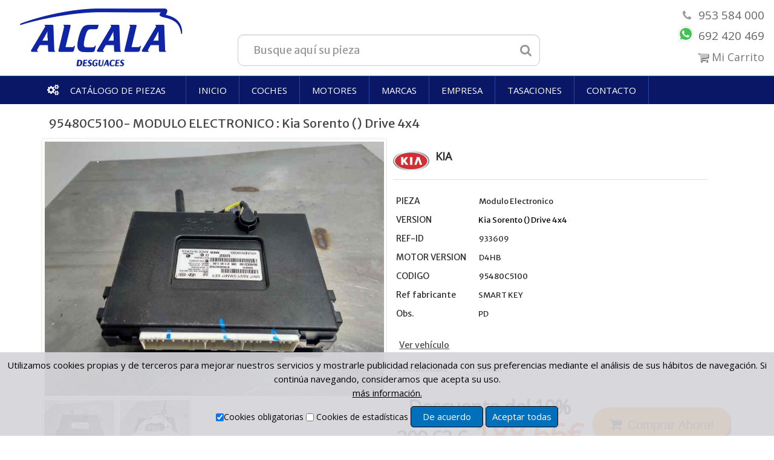

--- FILE ---
content_type: text/html; charset=UTF-8
request_url: https://www.desguacesalcala.com/modulo-electronico/drive-4x4/933609/
body_size: 19111
content:
<!DOCTYPE html>
<html xml:lang="es" lang="es">
<head>
<meta http-equiv="Content-Type" content="text/html; charset=utf-8">
<title>Modulo Electronico Kia Sorento () Drive 4x4 D4hb Cdheh4 2014 0050kgz</title>
<base href="https://www.desguacesalcala.com" >
<meta name="description" 		content="95480C5100 MODULO ELECTRONICO de Drive 4x4 ref:933609 ✓ Revisada Desguaces Online ✓ Compra Online ✓ Envío Urgente. ¡Compra Ahora! solo 209.63€">
<meta name="keywords" 			content="Desguace Online,desguace,  piezas de recambios, repuestos usados,">
<meta name="robots" 			content="INDEX,FOLLOW">
<meta name="DC.Title" 			content="Modulo Electronico Kia Sorento () Drive 4x4 D4hb Cdheh4 2014 0050kgz">
<meta name="geo.region" 		content="ES">
<meta name="language" 			content="es">
<meta name="DC.Language" 		content="es">
<meta name="viewport" 			content="width=device-width, minimum-scale=1, maximum-scale=5">
<link rel="dns-prefetch" href="https://fonts.googleapis.com">
<link rel="shortcut icon" 		href="/favicon.ico" 	 type="image/x-icon">
<link rel="icon"			href="/favicon.ico"		 type="image/x-icon">
<link href='https://fonts.googleapis.com/css?family=Merriweather+Sans' rel='stylesheet' type='text/css'>
<link href='https://fonts.googleapis.com/css?family=Open+Sans' rel='stylesheet' type='text/css'>
<link href="css/estilosMenu.css?3" rel="stylesheet" type="text/css"/>
<link rel="stylesheet" href="https://use.fontawesome.com/releases/v5.5.0/css/all.css" integrity="sha384-B4dIYHKNBt8Bc12p+WXckhzcICo0wtJAoU8YZTY5qE0Id1GSseTk6S+L3BlXeVIU" crossorigin="anonymous">
<!-- <link media="all" href="css/styles.css3.php?url=/" type="text/css" rel="stylesheet"/> -->

<!--[if lt IE 7]>
<script type="text/javascript">
//<![CDATA[
    var BLANK_URL = 'http://www.desguacesalcala.com/js/blank.html';
    var BLANK_IMG = 'http://www.desguacesalcala.com/js/spacer.gif';
//]]>
</script>
<![endif]-->

<link rel="stylesheet" type="text/css" href="css/estilos.min.css?2"  data-inforaISPGest="/var/www/vhosts/desguacesalcala.com/httpdocs/frames/head.php" media="all" >

<style>
.df-fullscreen { margin: 100px 100px 0 !important; }
ul.listacate li ul {   display: none;}
body { font-family: 'Open Sans', sans-serif;}
h1, h2, h3, h4, h5, h6,#nav span {font-family: 'Merriweather Sans', sans-serif;}
.listacate a { line-height: 23px; font-size:16px;}
.menuh {    border-top: 1px solid #1b6ba1;}	
#nav a {   color: #242424;    float: left;    padding: 13px 20px;    text-transform: uppercase;    border-right: 1px solid #2388cd;}
#nav a:hover {background-color:#1aa2ff}
.carrito:before {   color: #1a6ba3; content: "\f07a"; font-size: 17px;}
.color_verde > span {    color: #d3d5d6;    font-size: 30px;    font-weight: bold;}
.cls1, .cls2 {    margin-left: 31px;    padding-left: 40px;    line-height: 20px !important;    float: left;   color: #e2e2e2;   font-weight: normal;  text-align: left;   font-size: 16px;}
.nivoSlider frames{ position: absolute;   top: 0;    left: 0; max-width: none;}
.nivo-directionNav a.nivo-prevNav { display: none;}
.nivo-directionNav a.nivo-nextNav { display: none;}
.nivo-controlNav{position:relative;}
.nivo-controlNav { text-align: center;  margin-top: -40px;}
.category-products{border:none;}
.leyenda_index {background: none;    box-shadow: none;     overflow:none;     padding-left: 24px;    padding-right: 10px;}
.img_des{ width: 558px; height: auto; float: left; padding: 5px 25px 5px 5px ;}

.shopping_cart{display:none;}
 
@media (min-width: 1199px){  #layer_cart { left: 50%;  margin-left: -475px !important; } }
.button.button-medium span { display: block;    padding: 10px 10px 10px 14px; border: 1px solid;    border-color: #74d578; }
 


.parpadea {
  
  animation-name: parpadeo;
  animation-duration: 4s;
  animation-timing-function: linear;
  animation-iteration-count: infinite;

  -webkit-animation-name:parpadeo;
  -webkit-animation-duration:  4s;
  -webkit-animation-timing-function: linear;
  -webkit-animation-iteration-count: infinite;
}

@-moz-keyframes parpadeo{  
  0% { opacity: 1.0; }
  50% { opacity: 0; }
  100% { opacity: 1.0; }
}

@-webkit-keyframes parpadeo {  
  0% { opacity: 1.0; }
  50% { opacity: 0; }
   100% { opacity: 1.0; }
}

@keyframes parpadeo {  
  0% { opacity: 1.0; }
   50% { opacity: 0; }
  100% { opacity: 1.0; }
}

#leyenda {
    font-size: 18px;
    line-height: 22px;
    margin: 0px 0px  0px 0px;
    padding: 10px 10px 10px 10px;
    background:#1aa2ff; 
    color: #eee;
    border:1px solid #000;
}

</style>

<link rel='canonical'  href='https://www.desguacesalcala.com/modulo-electronico/drive-4x4/933609/'><div id="fb-root"></div>
<script>(function(d, s, id) {
  var js, fjs = d.getElementsByTagName(s)[0];
  if (d.getElementById(id)) return;
  js = d.createElement(s); js.id = id;
  js.src = "//connect.facebook.net/es_LA/sdk.js#xfbml=1&version=v2.7";
  fjs.parentNode.insertBefore(js, fjs);
}(document, 'script', 'facebook-jssdk'));</script>

<link rel="stylesheet" href="/pedidos/themes/default-bootstrap/css/modules/blockcart/blockcart.css" type="text/css" media="all" />
<script type="text/javascript">
var baseUri = 'https://www.desguacesalcala.com/pedidos/';
var contentOnly = false;
var static_token = '';
</script>

<script type="text/javascript" src="/pedidos/js/jquery/jquery-1.11.0.min.js"></script>
<script type="text/javascript" src="/pedidos/js/jquery/jquery-migrate-1.2.1.min.js"></script>
<script type="text/javascript" src="/pedidos/js/tools.js"></script>
<script type="text/javascript" src="/pedidos/themes/default-bootstrap/js/modules/blockcart/ajax-cart.js"></script>
<style>
input.button_mini, input.button_small, input.button, input.button_large, input.button_mini_disabled, input.button_small_disabled, input.button_disabled, input.button_large_disabled, input.exclusive_mini, input.exclusive_small, input.exclusive, input.exclusive_large, input.exclusive_mini_disabled, input.exclusive_small_disabled, input.exclusive_disabled, input.exclusive_large_disabled, a.button_mini, a.button_small, a.button, a.button_large, a.exclusive_mini, a.exclusive_small, a.exclusive, a.exclusive_large, span.button_mini, span.button_small, span.button, span.button_large, span.exclusive_mini, span.exclusive_small, span.exclusive, span.exclusive_large, span.exclusive_large_disabled {
    position: relative;
    display: inline-block;
    padding: 5px 7px;
    border: 1px solid #cc9900;
    font-weight: bold;
    color: black;
    background: url(../img/bg_bt.gif) repeat-x 0 0 #f4b61b;
    cursor: pointer;
    white-space: normal;
    text-align: left;
}
.btn-default {
    color: #333;
    background-color: #fff;
    border-color: #ccc;
}
.button.exclusive-medium {
    font-size: 17px;
    padding: 0;
    line-height: 21px;
    color: #333;
    font-weight: bold;
    border: 1px solid;
    border-color: #cacaca #b7b7b7 #9a9a9a #b7b7b7;
    text-shadow: 1px 1px white;
}
.button.exclusive-medium span {
    border: 1px solid;
    border-color: #fff;
    display: block;
    padding: 9px 10px 11px 10px;
    background: #f7f7f7;
    background-image: -webkit-gradient(linear, left 0%, left 100%, from(#f7f7f7), to(#ededed));
    background-image: -webkit-linear-gradient(top, #f7f7f7, 0%, #ededed, 100%);
    background-image: -moz-linear-gradient(top, #f7f7f7 0%, #ededed 100%);
    background-image: linear-gradient(to bottom, #f7f7f7 0%, #ededed 100%);
    background-repeat: repeat-x;
    filter: progid:DXImageTransform.Microsoft.gradient(startColorstr='#FFF7F7F7', endColorstr='#FFEDEDED', GradientType=0);
}
.button.button-medium {
    font-size: 17px;
    line-height: 21px;
    color: #fff;
    padding: 0;
    font-weight: bold;
    background: #43b754;
    background-image: -webkit-gradient(linear, left 0%, left 100%, from(#43b754), to(#42ac52));
    background-image: -webkit-linear-gradient(top, #43b754, 0%, #42ac52, 100%);
    background-image: -moz-linear-gradient(top, #43b754 0%, #42ac52 100%);
    background-image: linear-gradient(to bottom, #43b754 0%, #42ac52 100%);
    background-repeat: repeat-x;
    filter: progid:DXImageTransform.Microsoft.gradient(startColorstr='#FF43B754', endColorstr='#FF42AC52', GradientType=0);
    border: 1px solid;
    border-color: #399a49 #247f32 #1a6d27 #399a49;
    -moz-border-radius: 0;
    -webkit-border-radius: 0;
    border-radius: 0;
}
#add_to_cart button {
    background: #FF7E00;
    border-radius: 5px;
    box-shadow: 2px 2px 4px;
    height: 55px;
    float: none;
    margin: 3px auto 15px auto;
    padding: 0px;
    width: 228px;
    color: #000;
    font-size: 20px;
    border-radius: 30px;
}

#add_to_cart .button.btn-cart:before { 
    font-size: 22px;
    color: #000;
    margin-right: 4px    
}

#add_to_cart button:hover {
    background: #ed7804;
}

@media (min-width: 992px){
.col-md-1, .col-md-2, .col-md-3, .col-md-4, .col-md-5, .col-md-6, .col-md-7, .col-md-8, .col-md-9, .col-md-10, .col-md-11 {
    float: left;
}
}
.col-xs-12 {
    width: 100%;
}

@media (min-width: 992px){
.col-md-6 {
    width: 50%;
}
}
/*.icon, [class^="icon-"] {
    display: inline-block;
    font: normal normal normal 14px/1 FontAwesome;
    font-size: inherit;
    text-rendering: auto;
    -webkit-font-smoothing: antialiased;
    -moz-osx-font-smoothing: grayscale;
    transform: translate(0, 0);
}*/
[class^="icon-"], [class*=" icon-"] {
    display: inline-block;
    width: 14px;
    height: 14px;
    margin-top: 1px;
    margin-right: .3em;
    line-height: 14px;
    vertical-align: text-top;
    background-position: 14px 14px;
    background-repeat: no-repeat;
}
*, *:before, *:after {
    -webkit-box-sizing: border-box;
    -moz-box-sizing: border-box;
    box-sizing: border-box;
}
.icon-check:before {
    content: "";
}
.img-responsive {
    display: block;
    max-width: 100%;
    height: auto;
}
.product-name {
    font-size: 17px;
    line-height: 23px;
    color: #3a3939;
    margin-bottom: 0;
}
.dark {
    color: #333;
}
.button.button-medium {
    font-size: 17px;
    line-height: 21px;
    color: #fff;
    padding: 0;
    font-weight: bold;
    background: #43b754;
    background-image: -webkit-gradient(linear, left 0%, left 100%, from(#43b754), to(#42ac52));
    background-image: -webkit-linear-gradient(top, #43b754, 0%, #42ac52, 100%);
    background-image: -moz-linear-gradient(top, #43b754 0%, #42ac52 100%);
    background-image: linear-gradient(to bottom, #43b754 0%, #42ac52 100%);
    background-repeat: repeat-x;
    filter: progid:DXImageTransform.Microsoft.gradient(startColorstr='#FF43B754', endColorstr='#FF42AC52', GradientType=0);
    border: 1px solid;
    border-color: #399a49 #247f32 #1a6d27 #399a49;
    -moz-border-radius: 0;
    -webkit-border-radius: 0;
    border-radius: 0;
}
.button.exclusive-medium {
    font-size: 17px;
    padding: 0;
    line-height: 21px;
    color: #333;
    font-weight: bold;
    border: 1px solid;
    border-color: #cacaca #b7b7b7 #9a9a9a #b7b7b7;
    text-shadow: 1px 1px white;
}
.btn:first-child {
    margin-left: 0;
}
#layer_cart {
    top: 111px;
    display: block;
    max-width: 930px;
}
.layer_cart_cart {

font-size:14px;
}
#add_to_cart button{display:block;}
@media (max-width: 480px){
i.fa.carrito {
    width: auto !important;
    background: #1aa2ff;
    height: auto !important;
    font-size: 15px;
}

}
@media (max-width: 500px){
input#ref_pieza {
    height: 38px;
}
}
#div_bvv input{min-height:30px;}
#eslogan_h1{min-height:79px;}
</style>	
</head>
 
<body class=" cms-index-index cms-home" data-info="fichapiezas_final">
    <link href="css/css2020.css?3"     rel="stylesheet" type="text/css"/>
    <link href="css/estilosMenu.css?3" rel="stylesheet" type="text/css"/>
    <style>
        .ui-accordion .ui-accordion-content {
            display: none;
        }
        .fich_coche_7, .fich_coche_6{
            display:block;
            float:left;
            width: 100%;
            font-size: 11px;
        }
        .fich_coche_7 {
            background: #f1f1f1;
            font-size: 14px;
        }
        .fich_coche_6 strong, .fich_coche_7 strong {
            padding-left: 14px;
            font-size: 12px;
            font-weight:600;
            text-transform: uppercase;
        }
        .fich_coche_6 img, .fich_coche_7 img {
            margin-right: 8px;
            float: left;
            margin-left: 15px;
            width:32px
        }
        
        
        .datosco h3 a {
            color: #4c4a49;
            text-decoration: underline;
            font-weight: 500;
            font-size: 14px;
        }

        .spa_fich7 {
            padding-top: 10px;
            width: 135px;
            display: inline-block;
            text-align: left;
            padding-left: 15px;
            font-size: 14px;
        }
       
        .garantia {
            width: 48%;
            float: left;
            margin-bottom: 10px;
            padding-left: 18px;
            padding-top: 6px;
        }
        .marca_logo {
            float: left;
            display: block;
            text-align: left;
            width: 45%;
            height: 50px;
            margin-left: 10px;
            font-size: 18px;
            margin-bottom: 15px;
            line-height: 45px;
            padding-top: 6px;
        }
        .imgmarcalogo{
            max-height: 60px;
            width: 60px;
            margin-right: 10px;
        }
        .marca_logo.cien {
            width: 92%;
            text-align: center;
        }
        .width45 {
            width:45% !important;
            margin-left:3%;
        }
        .blanco {
            background: #fff;
            border-right: 1px solid #fefefe;
            border-left: 1px solid #e5e5e5;
            width: calc(50% - 2px);
            margin-bottom: 20px;
        }
        .fich_img2 img.otras {
            max-height: 110px;
            width: auto;
        }
        .version {
            color: #030303;
            font-size: 1.05em !important;
            text-transform: capitalize !important;
        }
        .fich_coche_8  strong {
            padding-left: 0px !important;
            text-transform: lowercase;
        }
        .fich_coche_8  strong::first-letter {
            text-transform: capitalize !important;
        }
        .fich_img2 img.otras {
            max-height: 93px;
        }
        ul#myList_ficha li {
            color: #5e6061;
        }
        .prisa {
            text-align: center;
            background:#1242ee;
            padding: 8px;
            color: #fff;
        }
        .prisa span {
            color: #FFEB3B;
        }
        .bg1{
            background:#f1f1f1;
        }
        .bg2{
            background:#ffffff;
        }
        .datosco h3 {
            text-align: left;
            color: #0675c1;
            padding-left: 20px;
            font-size: 13px;
        }
        .datosco{
            margin-top: 32px;
            overflow:hidden;
            float:left;
            line-height: 28px;
        }
        .cco{
            float:left;
            width:50%;
        }
        .cco1{
            padding-left: 20px;
            float:left;
            width:30%;
            padding-top: 1px;
            display: inline-block;
            text-align: left;          
        }
        .cco2{
            float:left;
            width:70%;
            padding-left: 14px;
            font-size: 12px;
            font-weight: 600;
            text-transform: uppercase;
        }
        #add_to_cart button{
            display:block;
        }
        #div_bvv input{
            min-height:30px;
        }
        #eslogan_h1{
            min-height:79px;
        }
        .bloque_mas_buscados{
            background: #f9f9f9;
            margin-bottom: 40px;
        }
       
        .bloque_mas_buscados h5 {
            color: #000000;
            display: block;
            margin: 0 0 17px;
            padding: 10px;
            background: #f9f9f9;
        }
        
        
        ul.listado_pieznuevo {
            background: #fff;
        }
        
        
        
        @media (max-width: 480px){
            
            .page-title h1, .page-title h2 {
                font-size: 16px !important;
            }
            
            
            ul.listado_pieznuevo {                 
                display: flex !important
                flex-direction: row !important;
                flex-wrap: wrap !important;
                justify-content: flex-start;
            }
            
            i.fa.carrito {
                width: auto !important;
                background: #1aa2ff;
                height: auto !important;
                font-size: 15px;
            }
        }
        @media (max-width: 500px){
            input#ref_pieza {
                height: 38px;
            }
        }
        @media (min-width:1024px){
            .marca_logo.cien {
                width: 92%;
                text-align: left;
                height: auto;
                border-bottom: 1px solid #d8deff;
            }
            .prisa {
                display: inline-block;
                margin-bottom: 32px;
            }
        }
        @media (min-width:1300px){
            .fich_img2 .fijo {
                height: 400px;
            }
        }
        @media (min-width:1400px){
            .fich_img2 .fijo {
                height: 500px;
            }
        }
        #layer_cart {
            display:none;
        }
        .fich_img2 .fijo a img {
            max-height:500px !important;
        }
        .otras_piezas {
            background: #ffffff;            
        }
        .fich_img2 h5 {
            display: inline-block;
            width: 100%;
        }
        
        
        
        .consultar {
            width: 100%;
            text-align: center !important;
            color: #fdfdfd !important;
            background: #5f5d5b !important;
            font-size: 23px;
            margin: 20px;
        }
        
        .otro span.descuentos, .otro span.tachado { 
                color: #474846;
                font-size: 32px;
            }
        
        
    </style>
    <script src="/js/lightbox/js/lightbox-plus-jquery.min.js"></script>
    <link   rel="stylesheet" href="/js/lightbox/css/lightbox.min.css">

    <div class="shopping_cart">
        <div class="cart_block block exclusive"></div>
    </div>
    <div id="layer_cart">
        <div class="layer_cart_product col-xs-12 col-md-6">
            <span class="cross" title="Cerrar Ventana"></span>
            <span class="title"><i class="icon-check"></i>Producto añadido correctamente a su carrito de compra</span>
            <div class="layer_cart_product_info">
                <span id="layer_cart_product_title" class="product-name"></span>
                <span id="layer_cart_product_attributes"></span>
                <div>
                    <strong class="dark">Cantidad</strong>
                    <span id="layer_cart_product_quantity"></span>
                </div>
                <div>
                    <strong class="dark">Total</strong>
                    <span id="layer_cart_product_price"></span>
                </div>
            </div>
        </div>
        <div class="layer_cart_cart col-xs-12 col-md-6">
            <span class="title">					
                <span class="ajax_cart_product_txt_s ">	Hay <span class="ajax_cart_quantity">1</span> artículos en su carrito.</span>
                <span class="ajax_cart_product_txt  unvisible">	Hay 1 artículo en su carrito.</span>
            </span>
            <div class="layer_cart_row">
                <strong class="dark">Total productos</strong>
                <span class="ajax_block_products_total">0,00 €</span>
            </div>
            <div class="layer_cart_row">
                <strong class="dark">Total envío&nbsp;</strong>
                <span class="ajax_cart_shipping_cost">7€</span>
            </div>
            <div class="layer_cart_row">
                <strong class="dark">Total</strong>
                <span class="ajax_block_cart_total">0 €</span>
            </div>
            <div class="button-container">
                <span class="continue btn btn-default button exclusive-medium" title="Continuar comprando">
                    <span><i class="icon-chevron-left left"></i>Continuar comprando</span>
                </span>
                <a class="btn btn-default button button-medium"	href="https://www.desguacesalcala.com/pedidos/pedido-rapido" title="Pasar por caja" rel="nofollow">
                    <span>Pasar por caja<i class="icon-chevron-right right"></i></span>
                </a>
            </div>
        </div>
        <div class="crossseling"></div>
    </div>
    <div class="layer_cart_overlay" style="width: 100%; height: 100%; display: none;"></div>
    
    <!-- metido carrito-->
    <div class="ma-wrapper">
        <noscript>
        <div class="global-site-notice noscript">
            <div class="notice-inner">
                <p> <strong>JavaScript seems to be disabled in your browser.</strong><br />You must have JavaScript enabled in your browser to utilize the functionality of this website. </p>
            </div>
        </div>
        </noscript>
        <div class="ma-page">

            <div class="ma-header-container" date-info="01/18/2026" style="height:125px;" >
<div class="header">	
	
  <div class="row-fluid" id="headerrowfluid">
      <div id="logo" style="margin-top: 5px;">
        <a href="/" title="Modulo Electronico Kia Sorento () Drive 4x4 D4hb Cdheh4 2014 0050kgz" class="logo" style="margin-top: 0px;">
            <img width="300px"   src="/n_img/logov1_azul.png?v1" alt="Logo de DesguacesAlcala"  title="Desguaces Alcala">
        </a> 
    </div>
      
    <div class="header_bottom" style="float: left; margin: 50px 0px 0px 50px;">	
       <div id="contenedor_buscador_avandado">
          <div id="buscador_avandado" class="buscador" style="width: 100%;">
            <form action="busqueda_avanzada2.php" method="get" id="formbusqueda">
               <input type="hidden" value="buscar" id="accion" name="accion"> 
               <div id="div_bvv">										  
                   <input placeholder="Busque aquí su pieza" type="text"
                          value=""
                          id="articulo_pieza" name="articulo_pieza"
                          class="ref_pieza"
                          style="width:100%;padding: 25px;font-size: 18px;border-radius: 10px;">
                   
               </div>
               <label for="campo_busqueda" style="display: none;">Buscar</label>
               <i class="fa fa-search" style="padding: 10px; line-height: 10px;     color: #999;  font-size: 21px;   margin-top: 15px;   transform: translateX(-43px);"></i>
                <input class="botombuscar"  name="campo_busqueda" aria-label=="buscar"  value="Buscar" style="display:none;border-radius: 6px;background: #0072c0;border-color: #175c95;height: 51px;">
               
           </form>             
        </div>
      </div>
    </div>
      
    <div class="header_top">    	
        <div id="">
            <div class="quick-access" style="float:left">        
              <p class="welcome-msg">		  
                         <strong class="color_verde cls2">
                         <i class="fa fa-phone" style="padding: 8px;line-height: 6px;color: #999;font-size: 18px;margin-top: 15px;"></i>
                             <span style="font-size: 23px;line-height: 13px;">953 584 000</span>
                      </strong> 
                      <strong class="color_verde cls3">
                          <a href="https://api.whatsapp.com/send?phone=34692420469" target="_blank" style="text-decoration: none;">
                              <img  id="img_whats" title="Contactar por whastsapp 692 420 469" alt="Contactar por whastsapp 692 420 469" src="/n_img/whatsapp.png" style="transform: translate(0px, 4px);width: 30px;">
                          </a>
                          <span style="font-size: 23px;" class="molWhas">692 420 469</span>
                      </strong> 
                    
                                     
                  
                      <span class="micarritonuevo" style="display:none;" >
                          <a href="https://www.desguacesalcala.com/pedidos/pedido-rapido" title="Carrito" style="font-size: 19px;color: #fff;text-shadow: 1px 1px #444;">
                            <i class="fa carrito"></i>
                           </a>
                    </span>
              </p>        
          </div>
        </div>
        <div class="miCarrito" style="float:right;">
            <a href="https://www.desguacesalcala.com/pedidos/pedido-rapido" title="Carrito" style="font-size: 19px;color: #fff;text-shadow: 1px 1px #444;">
                <i class="fa carrito"></i><span class="miCarrito_s">Mi Carrito</span>
            </a>
        </div>
    </div>
	
  </div>
</div>
</div></div>	

        </div>
        <div id="navbar"  class="container menuh">
            <div class="container-inner">
                <div class="ma-header-container">
                    <navbar class="ma-nav-mobile-container hidden-desktop">
    <div class="navbar">
        <div id="navbar-inner" class="navbar-inner navbar-inactive">
            <button class="btn btn-navbar" aria-label="Menu"> 
                <span class="icon-bar"></span> <span class="icon-bar"></span> <span class="icon-bar"></span>
            </button>
            <span class="brand">MENU</span>
            <ul id="ma-mobilemenu" class="mobilemenu nav-collapse collapse">
                <li class="level0 nav-1 level-top first "> <a href="/" class="level-top" title="Pagina de Inicio DesguacesAlcala"><span>INICIO</span></a></li>
                <li class="level0 nav-1 level-top first "> <a href="/empresa/" class="level-top" title="Pagina de La empresa DesguacesAlcala"><span>EMPRESA</span></a></li>
                <li class="level0 nav-1 level-top first "> <a href="/tasaciones/" class="level-top" title="Tasaciones de Vehiculos DesguacesAlcala"><span>TASACIONES</span></a></li>
                <li class="level0 nav-1 level-top first "> <a href="/contacto/" class="level-top" title="Contactar con DesguacesAlcala"><span>CONTACTO</span></a></li>
                <li class="level0 nav-1 level-top first "> <a href="/coches/" class="level-top" title="cOCHES"><span>COCHES</span></a></li>
                <li class="level0 nav-1 level-top first "> <a href="/marcas/" class="level-top" title="BUSCAR PIEZAS POR MARCAS"><span>BUSCAR PIEZAS POR MARCAS</span></a></li>        
            </ul>
        </div>
    </div>
</navbar>

<navbar class="ma-nav-container visible-desktop">
    <div id="buscador_sticky">
        <img id="logo_peq" width="93px" loading="lazy" height="" src="/n_img/logov1_sic.png?v2" alt="Desguaces Alcala" title="Desguaces Alcala" style="display:none;">        
    </div> 
    <ul class="exo-menu">  
        <li class="mega-drop-down" style="width: 250px;">
            <a href="#"  title="Pagina de Inicio "><i class="fa fa-cogs"></i>Catálogo de Piezas</a>
            <div class="animated fadeIn mega-menu">
                <div class="posRela">
<ul class="menuNuevoIzq" id="mnmenuNuevoIzq">
    <li class="prili"><a class="item-carroceriaF" href="/carroceria/" title="Categoría carrocería">Carrocería</a>
        <div class="capa carroceriaFrontal">
            <div class="titulo">
                <div><strong class="blanco_aspecto_blanco">Carroceria</strong></div>
                <span>X</span>
            </div>
            <div class="articulosMenu">
                <ul class="articulos articles">
                    <li><a href="/aleta-delantera-derecha/">Aleta Delantera Derecha </a></li>
                    <li><a href="/aleta-delantera-izquierda/">Aleta Delantera Izquierda </a></li>
                    <li><a href="/capot/">Capot </a></li>
                    <li><a href="/deposito-limpia/">Deposito Limpia </a></li>
                    <li><a href="/paragolpes-delantero/">Paragolpes Delantero </a></li>
                    <li><a href="/rejilla-delantera/">Rejilla Delantera </a></li>
                    <li><a href="/amortiguadores-maletero-porton/">Amortiguadores Maletero / Porton </a></li>
                    <li><a href="/cerradura-maletero-porton/">Cerradura Maletero / Porton </a></li>
                    <li><a href="/paragolpes-trasero/">Paragolpes Trasero </a></li>
                    <li><a href="/porton-trasero/">Porton Trasero </a></li>
                    <li><a href="/cerradura-puerta-delantera-derecha/">Cerradura Puerta Delantera Derecha </a></li>
                    <li><a href="/cerradura-puerta-delantera-izquierda/">Cerradura Puerta Delantera Izquierda  </a></li>
                    <li><a href="/cerradura-puerta-trasera-derecha/">Cerradura Puerta Trasera Derecha  </a></li>
                    <li><a href="/cerradura-puerta-trasera-izquierda/">Cerradura Puerta Trasera Izquierda  </a></li>
                    <li><a href="/elevalunas-delantero-derecho/">Elevalunas Delantero Derecho </a></li>
                    <li><a href="/elevalunas-delantero-izquierdo/">Elevalunas Delantero Izquierdo </a></li>
                    <li><a href="/elevalunas-trasero-derecho/">Elevalunas Trasero Derecho </a></li>
                    <li><a href="/elevalunas-trasero-izquierdo/">Elevalunas Trasero Izquierdo </a></li>
                    <li><a href="/puerta-delantera-derecha/">Puerta Delantera Derecha </a></li>
                    <li><a href="/puerta-delantera-izquierda/">Puerta Delantera Izquierda </a></li>
                    <li><a href="/puerta-trasera-derecha/">Puerta Trasera Derecha </a></li>
                    <li><a href="/puerta-trasera-izquierda/">Puerta Trasera Izquierda </a></li>
                    <li><a href="/retrovisor-derecho/">Retrovisor Derecho </a></li>
                    <li><a href="/retrovisor-izquierdo/">Retrovisor Izquierdo </a></li>
                </ul>

            </div>
        </div>
    </li>	
    <li class="prili"><a class="item-motor" href="/motor-adminsion-escape/" title="Categorías Motor/Admisión/Escape">Motor/Admisión/Escape</a>
        <div class="capa motor">        
            <div class="titulo">
                <div><strong class="blanco_aspecto_blanco">Motor/Admisión/Escape</strong></div>
                <span>X</span>
            </div>
            <div class="articulosMenu">
                <ul class=" articles">
                    <li><a href="/aforador/">Aforador </a></li>
                    <li><a href="/bomba-inyeccion/">Bomba Inyeccion </a></li>
                    <li><a href="bomba-combustible">Bomba Combustible</a></li>
                    <li><a href="/carter/">Carter </a></li>
                    <li><a href="/caudalimetro/">Caudalimetro </a></li>
                    <li><a href="/culata/">Culata </a></li>
                    <li><a href="/deposito-expansion/">Deposito Expansion </a></li>
                    <li><a href="/inyector/">Inyector </a></li>
                    <li><a href="/motor-completo/">Motor Completo </a></li>
                    <li><a href="/polea-cigueal/">Polea Cigueñal </a></li>
                    <li><a href="/radiador-agua/">Radiador Agua </a></li>
                    <li><a href="/soporte-filtro-gasoil/">Soporte Filtro Gasoil </a></li>
                    <li><a href="/turbocompresor/">Turbocompresor </a></li>
                    <li><a href="/valvula-vacio-turbo/">Valvula Vacio Turbo </a></li>
                </ul>
            </div>
        </div>
    </li>
    <li class="prili"><a class="item-direccion be" href="/direccion-transmision/" title="Categoría Dirección y transmisión">Dirección/transmisión</a>
        <div class="capa direccion">
            <div class="titulo">
                <div><strong class="blanco_aspecto_blanco">Dirección/Transmision</strong></div>
                <span>X</span>
            </div>
            <div class="articulosMenu">
                <ul class=" articles">
                    <li><a href="/barra-direccion/">Barra Direccion </a></li>
                    <li><a href="/bomba-direccion/">Bomba Direccion </a></li>
                    <li><a href="/caja-direccion/">Caja Direccion </a></li>
                    <li><a href="/columna-direccion/">Columna Direccion </a></li>
                    <li><a href="/cremallera-direccion/">Cremallera Direccion </a></li>
                    <li><a href="/mangueta-delantera-derecha/">Mangueta Delantera Derecha </a></li>
                    <li><a href="/mangueta-delantera-izquierda/">Mangueta Delantera Izquierda </a></li>
                    <li><a href="/mangueta-trasera-derecha/">Mangueta Trasera Derecha </a></li>
                    <li><a href="/mangueta-trasera-izquierda/">Mangueta Trasera Izquierda </a></li>
                    <li><a href="/transmision-delantera/">Transmision Delantera </a></li>
                    <li><a href="/transmision-delantera-derecha/">Transmision Delantera Derecha </a></li>
                    <li><a href="/transmision-delantera-izquierda/">Transmision Delantera Izquierda </a></li>
                    <li><a href="/transmision-trasera/">Transmision Trasera </a></li>
                    <li><a href="/transmision-trasera-derecha/">Transmision Trasera Derecha </a></li>
                    <li><a href="/transmision-trasera-izquierda/">Transmision Trasera Izquierda </a></li>
                </ul>
            </div>
        </div>
    </li>
    <li class="prili"><a class="item-cambio" href="/cambio-embrague/" title="Categoría Cambio y embrague">Cambio/embrague</a>
        <div class="capa cambioEmbrague">
            <div class="titulo">
                <div><strong class="blanco_aspecto_blanco">Cambio Embrague</strong></div>
                <span>X</span>
            </div>
            <div class="articulosMenu">
                <ul class=" articles">
                    <li><a href="/bomba-embrague/">Bomba Embrague </a></li>
                    <li><a href="/caja-cambios/">Caja Cambios </a></li>
                    <li><a href="/cables-palanca-cambio">Cables Palanca Cambio</a></li>
                    <li><a href="/diferencial-delantero">Diferencial Delantero</a></li>
                    <li><a href="/kit-embrague/">Kit Embrague </a></li>
                    <li><a href="/palanca-cambio">Palanca de cambio</a></li>
                </ul>
            </div>
        </div>
    </li>	
    <li class="prili"><a class="item-suspension" href="/suspension-frenos/" title="Suspensión/frenos">Suspensión/frenos</a>
        <div class="capa suspensionFrenos">
            <div class="titulo">
                <div><strong class="blanco_aspecto_blanco">Suspensión/Frenos</strong></div>
                <span>X</span>
            </div>
            <div class="articulosMenu">
                <ul class=" articles">
                    <li><a href="/amortiguador-delantero-derecho/">Amortiguador Delantero Derecho </a></li>
                    <li><a href="/amortiguador-delantero-izquierdo/">Amortiguador Delantero Izquierdo </a></li>
                    <li><a href="/amortiguador-trasero-derecho/">Amortiguador Trasero Derecho </a></li>
                    <li><a href="/amortiguador-trasero-izquierdo/">Amortiguador Trasero Izquierdo </a></li>
                    <li><a href="/bomba-frenos/">Bomba Frenos </a></li>
                    <li><a href="/brazo-suspension-inferior-delantero-derecho/">Brazo Inferior Delantero Derecho </a></li>
                    <li><a href="/brazo-suspension-inferior-delantero-izquierdo/">Brazo Inferior Delantero Izquierdo </a></li>
                    <li><a href="/brazo-suspension-inferior-trasero-derecho/">Brazo Inferior Trasero Derecho </a></li>
                    <li><a href="/brazo-suspension-inferior-trasero-izquierdo/">Brazo Inferior Trasero Izquierdo </a></li>
                    <li><a href="/brazo-suspension-superior-delantero-derecho/">Brazo Superior Delantero Derecho </a></li>
                    <li><a href="/brazo-suspension-superior-delantero-izquierdo/">Brazo Superior Delantero Izquierdo </a></li>
                    <li><a href="/depresor-freno-bomba-vacio/">Depresor Freno / Bomba Vacio </a></li>
                    <li><a href="/disco-freno-delantero/">Disco Freno Delantero  </a></li>
                    <li><a href="/disco-freno-trasero/">Disco Freno Trasero </a></li>
                    <li><a href="/modulo-abs/">Modulo Abs </a></li>
                    <li><a href="/pinza-freno-delantera-derecha/">Pinza Freno Delantera Derecha </a></li>
                    <li><a href="/pinza-freno-delantera-izquierda/">Pinza Freno Delantera Izquierda </a></li>
                    <li><a href="/pinza-freno-trasera-derecha/">Pinza Freno Trasera Derecha </a></li>
                    <li><a href="/pinza-freno-trasera-izquierda/">Pinza Freno Trasera Izquierda </a></li>
                    <li><a href="/servofreno/">Servofreno </a></li>
                </ul>
            </div>
        </div>

    </li>
    <li class="prili"><a class="item-electricidad" href="/electricidad/">Electricidad</a>
        <div class="capa electricidad">
            <div class="titulo">
                <div><strong class="blanco_aspecto_blanco">Electricidad</strong></div>
                <span>X</span>
            </div>
            <div class="articulosMenu">
                <ul class=" articles">
                    <li><a href="/alarma"/>Alarma</a></li>
                    <li><a href="/alternador/">Alternador </a></li>
                    <li><a href="/anillo-airbag/">Anillo Airbag </a></li>
                    <li><a href="/bobina-encendido/">Bobina Encendido </a></li>
                    <li><a href="/bomba-limpia/">Bomba Limpia </a></li>
                    <li><a href="/bombin-arranque/">Bombin Arranque </a></li>
                    <li><a href="/boton">Botón</a></li>
                    <li><a href="/boton-4x4">Botón 4x4</a></li>
                    <li><a href="/boton-antiniebla">Botón Antiniebla</a></li>
                    <li><a href="/captador-cigeal">Captador Cigeal</a></li>
                    <li><a href="/centralita-check-control/">Centralita Check Control </a></li>
                    <li><a href="/centralita-motor-uce/">Centralita Motor Uce </a></li>
                    <li><a href="/cuadro-instrumentos/">Cuadro Instrumentos </a></li>
                    <li><a href="/delco">Delco</a></li>
                    <li><a href="/electroventilador/">Electroventilador </a></li>
                    <li><a href="/mando-elevalunas-delantero-derecho/">Mando Elev.Delantero Derecho </a></li>
                    <li><a href="/mando-elevalunas-delantero-izquierdo/">Mando Elev. Delantero Izquierdo  </a></li>
                    <li><a href="/mando-limpia/">Mando Limpia </a></li>
                    <li><a href="/mando-luces/">Mando Luces </a></li>
                    <li><a href="/mando-multifuncion/">Mando Multifuncion </a></li>
                    <li><a href="/modulo-electronico/">Modulo Electronico </a></li>
                    <li><a href="/motor-arranque/">Motor Arranque </a></li>
                    <li><a href="/motor-elevalunas-delantero-derecho/">Motor Elevalunas Delantero Derecho </a></li>
                    <li><a href="/motor-elevalunas-delantero-izquierdo/">Motor Elevalunas Delantero Izquierdo </a></li>
                    <li><a href="/motor-limpia-delantero/">Motor Limpia Delantero </a></li>
                    <li><a href="/motor-limpia-trasero/">Motor Limpia Trasero </a></li>
                    <li><a href="/pantalla-interior/">Pantalla Interior </a></li>
                    <li><a href="/potenciometro-pedal/">Potenciometro Pedal </a></li>
                    <li><a href="/rele-calentadores/">Rele Calentadores </a></li>
                    <li><a href="/resistencia-electroventilador/">Resistencia Electroventilador</a></li>
                    <li><a href="/sensor">Sensor</a></li>
                </ul>
            </div>
        </div>
    </li>
    <li class="prili"><a class="item-alumbrado" href="/alumbrado/">Alumbrado</a>
        <div class="capa alumbrado">
            <div class="titulo">
                <div><strong class="blanco_aspecto_blanco">Alumbrado</strong></div>
                <span>X</span>
            </div>
            <div class="articulosMenu">
                <ul class=" articles">
                    <li><a href="/faro-antiniebla-derecho/">Faro Antiniebla Derecho </a></li>
                    <li><a href="/faro-antiniebla-izquierdo/">Faro Antiniebla Izquierdo </a></li>
                    <li><a href="/faro-derecho/">Faro Derecho </a></li>
                    <li><a href="/faro-izquierdo/">Faro Izquierdo </a></li>
                    <li><a href="/piloto-delantero-derecho/">Piloto Delantero Derecho </a></li>
                    <li><a href="/piloto-delantero-izquierdo/">Piloto Delantero Izquierdo </a></li>
                    <li><a href="/piloto-trasero-derecho/">Piloto Trasero Derecho </a></li>
                    <li><a href="/piloto-trasero-izquierdo/">Piloto Trasero Izquierdo </a></li>
                </ul>
            </div>
        </div>

    </li>	
    <li class="prili"><a class="item-climatizacion" href="/climatizacion/">Climatización</a>
        <div class="capa climatizacion">
            <div class="titulo">
                 <div><strong class="blanco_aspecto_blanco">Climatización</strong></div>
                <span>X</span>
            </div>
            <div class="articulosMenu">
                <ul class=" articles">
                    <li><a href="/aireador">Aireador</a></li>
                    <li><a href="/compresor-aire-acondicionado/">Compresor Aire Acondicionado </a></li>
                    <li><a href="/mando-calefaccion-aire-acondicionado/">Mando Calefaccion /  Aire Acondicionado </a></li>
                    <li><a href="/motor-calefaccion/">Motor Calefaccion </a></li>
                    <li><a href="/radiador-aire-acondicionado/">Radiador Aire Acondicionado </a></li>
                    <li><a href="/radiador-calefaccion/">Radiador Calefaccion </a></li>
                </ul>
            </div>
        </div>

    </li>
    <li class="prili"><a class="item-accesorios" href="/accesorios/">Accesorios</a>
        <div class="capa accesorios">
            <div class="titulo">
                 <div><strong class="blanco_aspecto_blanco">Accesorios</strong></div>
                <span>X</span>
            </div>
            <div class="articulosMenu">
                <ul class=" articles">
                    <li><a href="/baca">Baca</a></li>
                    <li><a href="/claxon">Claxon</a></li>
                    <li><a href="/enganche-remolque">Enganche remolque</a></li>
                    <li><a href="/llanta/">Llantas</a></li>
                    <li><a href="/mando-radio/">Mando Radio</a></li>
                    <li><a href="/juego-bombines-completo/">Juego Bombines Completo</a></li>
                    <li><a href="/radio-cd/">Radio CD</a></li>
                </ul>
            </div>
        </div>

    </li>	
    <li class="prili"><a class="item-interior" href="/interior/">Interior</a>
        <div class="capa interior">
            <div class="titulo">
                <div><strong class="blanco_aspecto_blanco">Interior</strong></div>
                <span>X</span>
            </div>
            <div class="articulosMenu">
                <ul class="articles">
                    <li><a href="/airbag-delantero-derecho/">Airbag Delantero Derecho </a></li>
                    <li><a href="/airbag-delantero-izquierdo/">Airbag Delantero Izquierdo </a></li>
                    <li><a href="/cinturon-seguridad-delantero-derecho/">Cinturon  Delantero Derecho </a></li>
                    <li><a href="/cinturon-seguridad-delantero-izquierdo/">Cinturon  Delantero Izquierdo </a></li>
                    <li><a href="/juego-asientos-completo/">Juego Asientos Completo </a></li>
                    <li><a href="/salpicadero/">Salpicadero </a></li>
                    <li><a href="/volante/">Volante </a></li>
                </ul>
            </div>
        </div>
    </li>			
</ul>
</div>            </div>      
        </li>
        <li class="home"><a href="https://www.desguacesalcala.com/" title="Pagina de Inicio " title="Pagina de Inicio"><span>Inicio</span></a></li>
        <li class="level0 nav-1 level-top first parent " > <a href="/coches/" 	class="level-top" title="Listado de Coches de Desguace"	 ><span>Coches</span> </a> </li>    
        <li class="level0 nav-1 level-top first parent " > <a href="/motores/" 	class="level-top" title="Listado de Coches de Desguace"	 ><span>Motores</span> </a> </li>  
        <li class="level0 nav-1 level-top first parent " > <a href="/marcas/" 	class="level-top" title="Listado de Coches de Desguace"	 ><span>Marcas</span> </a> </li>  
        <li class="level0 nav-1 level-top first parent"> <a href="/empresa/" 	class="level-top" title="Empresa DesguacesAlcala - Quienes Somos"	 ><span>Empresa</span> </a> </li>
        <li class="level0 nav-2 level-top "> <a href="/tasaciones/"  class="level-top" title="Tasaciones de Vehiculos DesguacesAlcala"	 ><span>Tasaciones</span></a> </li>
                    <li class="level0 nav-3 level-top"> <a href="/contacto/"    class="level-top" title="Contacta con Nosotros"						 ><span>Contacto</span> </a> </li>
    </ul>     
</navbar>
<link rel="stylesheet" type="text/css" href="./css/menu2020.css?2"  media="all" >
<div id="capa_PC-Com_fiex"></div>                </div>
            </div>
        </div>      
        <div class="container">
            <div class="container-inner">
                <div class="ma-header-container">      
                    <div class="ma-main-container col3-layout">
                        <div class="main">
                            <div class="row-fluid">
                                <div class="col-wrapper span12">              
                                    <div class="row-fluid">
                                        <div class="col-main span12">
                                            <div class="std">
                                                <p>
                                                <div class="ma-featuredproductslider-container">
                                                    <div itemscope itemtype="http://schema.org/Product" class="div_ficha">
                                                        <div class="page-title">
                                                            <h1 itemprop="name">
                                                                95480C5100- MODULO ELECTRONICO :  Kia Sorento () Drive 4x4 </h1></div><div class="fich_img2">                                                                            <div class="fijo">
                                                                                <a href="https://www.desguacesalcala.com/img/1347847.jpg" data-lightbox="example-set"  data-info="img-2" >
                                                                                    <img   src="https://www.desguacesalcala.com/img/1347847.jpg"  
                                                                                           original='1347847' 
                                                                                           data-info="aa-img2" 
                                                                                           title ="Pieza segunda mano SORENTO () - Referencia 933609"
                                                                                           id="613934858"  
                                                                                           alt="SORENTO () - Referencia 933609"
                                                                                           itemprop="image"
                                                                                           loading="lazy" >
                                                                                </a>
                                                                            </div>
                                                                            <a href="https://www.desguacesalcala.com/img/1347847.jpg" title="Imagenes modulo electronico" data-lightbox="example-set"  data-info="img-1" >
                                                                            <img src='https://www.desguacesalcala.com/img/1347847.jpg'
                                                                                 alt="modulo electronico kia sorento Foto 1"
                                                                                 title="modulo electronico kia sorento Foto 1"
                                                                                 class='otras'  
                                                                                 width='102px' height='76px'
                                                                                 onClick="mostrar_vin('613934858', 'https://www.desguacesalcala.com/img/1347847.jpg')"  onMouseOver="mostrar_vin('613934858', 'https://www.desguacesalcala.com/img/1347847.jpg')" 
                                                                                 onMouseOut="ocultar_in('613934858', 'https://www.desguacesalcala.com/img/1347847.jpg')" >
                                                                        </a><a href="https://www.desguacesalcala.com/img/1347884.jpg" title="Imagenes modulo electronico" data-lightbox="example-set"  data-info="img-2" >
                                                                            <img src='https://www.desguacesalcala.com/img/1347884.jpg'
                                                                                 alt="modulo electronico kia sorento Foto 2"
                                                                                 title="modulo electronico kia sorento Foto 2"
                                                                                 class='otras'  
                                                                                 width='102px' height='76px'
                                                                                 onClick="mostrar_vin('613934858', 'https://www.desguacesalcala.com/img/1347884.jpg')"  onMouseOver="mostrar_vin('613934858', 'https://www.desguacesalcala.com/img/1347884.jpg')" 
                                                                                 onMouseOut="ocultar_in('613934858', 'https://www.desguacesalcala.com/img/1347847.jpg')" >
                                                                        </a><div><h5>Imagenes del vehículo</h5><a href='/img/973503.jpg' data-lightbox='example-set' dat-info='datainfor'>
                                                                    <img alt='Vehiculo en el desguace: KIA SORENTO () Drive 4x4'
                                                                             src='https://www.desguacesalcala.com/thum_vehiculos/973503.jpg' 
                                                                             onClick="mostrar_vin('613934858', 'https://www.desguacesalcala.com/img/973503.jpg')"  
                                                                             onMouseOver="mostrar_vin('613934858', 'https://www.desguacesalcala.com/img/973503.jpg')" 
                                                                             onMouseOut="ocultar_in('613934858', 'https://www.desguacesalcala.com/img/1347847.jpg')"
                                                                             width='102px' height='76px'  style='float:left;'>
                                                                    </a><a href='/img/973504.jpg' data-lightbox='example-set' dat-info='datainfor'>
                                                                    <img alt='Vehiculo en el desguace: KIA SORENTO () Drive 4x4'
                                                                             src='https://www.desguacesalcala.com/thum_vehiculos/973504.jpg' 
                                                                             onClick="mostrar_vin('613934858', 'https://www.desguacesalcala.com/img/973504.jpg')"  
                                                                             onMouseOver="mostrar_vin('613934858', 'https://www.desguacesalcala.com/img/973504.jpg')" 
                                                                             onMouseOut="ocultar_in('613934858', 'https://www.desguacesalcala.com/img/1347847.jpg')"
                                                                             width='102px' height='76px'  style='float:left;'>
                                                                    </a><a href='/img/973505.jpg' data-lightbox='example-set' dat-info='datainfor'>
                                                                    <img alt='Vehiculo en el desguace: KIA SORENTO () Drive 4x4'
                                                                             src='https://www.desguacesalcala.com/thum_vehiculos/973505.jpg' 
                                                                             onClick="mostrar_vin('613934858', 'https://www.desguacesalcala.com/img/973505.jpg')"  
                                                                             onMouseOver="mostrar_vin('613934858', 'https://www.desguacesalcala.com/img/973505.jpg')" 
                                                                             onMouseOut="ocultar_in('613934858', 'https://www.desguacesalcala.com/img/1347847.jpg')"
                                                                             width='102px' height='76px'  style='float:left;'>
                                                                    </a><a href='/img/973506.jpg' data-lightbox='example-set' dat-info='datainfor'>
                                                                    <img alt='Vehiculo en el desguace: KIA SORENTO () Drive 4x4'
                                                                             src='https://www.desguacesalcala.com/thum_vehiculos/973506.jpg' 
                                                                             onClick="mostrar_vin('613934858', 'https://www.desguacesalcala.com/img/973506.jpg')"  
                                                                             onMouseOver="mostrar_vin('613934858', 'https://www.desguacesalcala.com/img/973506.jpg')" 
                                                                             onMouseOut="ocultar_in('613934858', 'https://www.desguacesalcala.com/img/1347847.jpg')"
                                                                             width='102px' height='76px'  style='float:left;'>
                                                                    </a><a href='/img/973507.jpg' data-lightbox='example-set' dat-info='datainfor'>
                                                                    <img alt='Vehiculo en el desguace: KIA SORENTO () Drive 4x4'
                                                                             src='https://www.desguacesalcala.com/thum_vehiculos/973507.jpg' 
                                                                             onClick="mostrar_vin('613934858', 'https://www.desguacesalcala.com/img/973507.jpg')"  
                                                                             onMouseOver="mostrar_vin('613934858', 'https://www.desguacesalcala.com/img/973507.jpg')" 
                                                                             onMouseOut="ocultar_in('613934858', 'https://www.desguacesalcala.com/img/1347847.jpg')"
                                                                             width='102px' height='76px'  style='float:left;'>
                                                                    </a></div></div>

                                                        <div class="fich_coche2 blanco">	
                                                            <div class="garantiamarca_logo">


                                                                
                                                                <div class="marca_logo cien">
                                                                    <img  class="imgmarcalogo" src="/imgmar/2906-KIA.png"  alt="Marca Vehiculo KIA" title="KIA"  ><strong>KIA</strong>
                                                                </div>	
                                                            </div>
                                                                                                                        <div class="fich_coche_7">
                                                                <span class="spa_fich7">PIEZA</span>
                                                                <strong>
                                                                    <a title="Ver categoria Modulo Electronico" href="/modulo-electronico/">Modulo Electronico</a>
                                                                </strong>
                                                            </div>

                                                            <div class="fich_coche_6">
                                                                <span class="spa_fich7 ">VERSION</span>                                                                
                                                                <strong class="version"> Kia Sorento () Drive 4x4 </strong>
                                                            </div>				


                                                            <div class="fich_coche_7">
                                                                <span class="spa_fich7">REF-ID</span>
                                                                <strong>933609</strong>
                                                           </div>
                                                            <div class="fich_coche_7">        
                                                                    <span class="spa_fich7" title="TIPO MOTOR VERSION">MOTOR VERSION</span>
                                                                    <strong>D4HB</strong>                                         
                                                                </div><div class="fich_coche_7">
                                                                        <span class="spa_fich7">CODIGO</span>                                                                        
                                                                        <strong><a  href="/modulo-electronico/codigo-95480C5100/">95480C5100</a></strong>
                                                                    </div>
                                                                    
                                                                <div class="fich_coche_6">
                                                                    <span class="spa_fich7">Ref fabricante</span>
                                                                    <strong>SMART KEY</strong>
                                                                </div>
                                                                                                                            <div class="fich_coche_6">
                                                                    <span class="spa_fich7">Obs. </span>                                                                    
                                                                    <strong> PD </strong>
                                                                </div>                                                                <div class="datosco">
                                                                        <h3 class='bg2'><a href="/coches/kia-sorento-drive-4x4-61027/" title="Ver datos del vehículo" target="_blank">Ver vehículo</a></h3> <div class="cco1"></div>
                                                                                <div class="cco2"></div> 
                                                                                                                                                   
                                                                                
                                                                    <div class="fich_coche_6">
                                                                    <span class="spa_fich7">Combustible</span>
                                                                    <strong>Diesel</strong>
                                                                     </div>           
                                                                        
                                                                                
                                                                                
                                                                    <div class="cco bg1">
                                                                                                                                             </div>
                                                                                                                                    </div>

                                                                


                                                        </div>

                                                        <div class="precipe">
                                                            <div class="otro" itemprop="offers" itemscope itemtype="http://schema.org/Offer">
                                                                        <span class="descuentos">Descuento del 10%</span>
                                                                        <br><span class="tachado" >209.63 &euro;</span>                                                                        <span itemprop="price">188.66</span><span itemprop='priceCurrency' content='EUR'>€</span><em>&nbsp;( iva incluido )</em>
                                                                        <meta itemprop='availability' content='InStock'>
                                                                    </div>
                                                                    <meta itemprop='itemCondition' content='used'>														
                                                                    <form id="buy_block" action="https://www.desguacesalcala.com/pedidos/carrito" method="post">
                                                                        <input type="hidden" name="token" value="" />
                                                                        <input type="hidden" name="id_product" value="933609" id="product_page_product_id" />
                                                                        <input type="hidden" name="add" value="1" />
                                                                        <input type="hidden" name="id_product_attribute" id="idCombination" value="" />
                                                                        <p id="add_to_cart" class="button">
                                                                            <button type="submit" name="Submit" class="button btn-cart">
                                                                                Comprar Ahora!
                                                                            </button>
                                                                        </p>
                                                                    </form>

                                                                                                                                                                                                            <div class='prisa'><span>¡Date prisa!</span> Solo queda una</div>
                                                                    

                                                                                                                        <ul id="myList_ficha"> 
                                                                <li><img src="/images/iconos/desguace.JPG"  alt="Piezas desmontada de los vehiculos" title="Piezas desmontada de los vehiculos">Disponemos la pieza 
                                                                    95480C5100 
                                                                    actualmente desmontada.</li>
                                                                <li><img src="/images/iconos/almacenada.JPG"  alt="Piezas almacenada en desguacesalcala" title="Piezas almacenada en desguacesalcala">La pieza 95480C5100  está almacenada en nuestro desguace.</li>
                                                                <li><img src="/images/iconos/enviada.JPG"  alt="Piezas preparada para enviarla" title="Piezas almacenada disponible para enviarse">Pieza 95480C5100  lista para enviar inmediatamente.</li>
                                                                <li><img src="/images/iconos/check.JPG"  alt="Piezas Comprobada y revisada" title="Piezas comprobada y revisada disponible para la venta">Esta pieza ha sido revisada y comprobada.</li>
                                                            </ul>								

                                                                                                                    </div>
                                                        <div class="otras_catiguales_2">
                                                            <p>A continuación le mostramos otras piezas de la categoria 

                                                                <a href="/piezas/modulo-electronico/kia-sorento/"  title="MODULO ELECTRONICO de  KIA SORENTO" ><strong>MODULO ELECTRONICO de  KIA SORENTO</strong></a>



                                                                y otras piezas para este modelo de coche. Si desea otras piezas para el KIA SORENTO puede consultar el <a href="/despiece-kia-sorento/" title="Despiece de KIA SORENTO"> <strong>despiece de KIA SORENTO</strong></a></p>

                                                        </div>





                                                        <div class="h3_float"><a href='politica-de-cambio-devoluciones-y-garantia/' title="Ver mas POLITICA DE CAMBIOS, DEVOLUCIONES Y GARANTIA"  target='_blank'>POLITICA DE CAMBIOS, DEVOLUCIONES Y GARANTIA</a></div>                                                            <div class="otras_catiguales">
                                                                <div class="page-title1 page-Otras">
                                                                    <h2>Otras MODULO ELECTRONICO de KIA SORENTO ()</h2>
                                                                </div>
                                                                <ul class="listado_pieznuevo"> <li>
                                                                            <div class="li_version" data-info="li_1">
                                                                                <div class="cdes">-10%</div>
                                                                                <a title="Comprar piezas ocación MODULO ELECTRONICO" href="modulo-electronico/drive-4x4/933657/"> 
                                                                                    <img width="200px" height="150px" alt="MODULO ELECTRONICO" title="Piezas ocación MODULO ELECTRONICO" src="https://www.desguacesalcala.com/imagenes/galeria/thumb/ref9336570.jpg">
                                                                                </a>
                                                                                <a   title="Comprar piezas ocación MODULO ELECTRONICO" href="modulo-electronico/drive-4x4/933657/">
                                                                                    MODULO ELECTRONICO<br>   <strong>Drive 4x4</strong>                                                                                </a>                                                                            </div>
                                                                            <div class="li_version" data-info="li_2">  ref: R64H501113</div>   
                                                                            <div class="precios"> 
                                                                                <span style="font-size: small;text-decoration: line-through;">209.63 &euro;                                                                                        <span style="color:#F00;">188.66 &euro;</span> <a href="modulo-electronico/drive-4x4/933657/" class="fa carrito" title="Comprar articulo de ocasión MODULO ELECTRONICO"></a>
                                                                                        </div>				
                                                                        </li><li>
                                                                            <div class="li_version" data-info="li_1">
                                                                                <div class="cdes">-10%</div>
                                                                                <a title="Comprar piezas ocación MODULO ELECTRONICO" href="modulo-electronico/drive-4x4/933623/"> 
                                                                                    <img width="200px" height="150px" alt="MODULO ELECTRONICO" title="Piezas ocación MODULO ELECTRONICO" src="https://www.desguacesalcala.com/imagenes/galeria/thumb/ref9336230.jpg">
                                                                                </a>
                                                                                <a   title="Comprar piezas ocación MODULO ELECTRONICO" href="modulo-electronico/drive-4x4/933623/">
                                                                                    MODULO ELECTRONICO<br>   <strong>Drive 4x4</strong>                                                                                </a>                                                                            </div>
                                                                            <div class="li_version" data-info="li_2">  ref: 91940C5510</div>   
                                                                            <div class="precios"> 
                                                                                <span style="font-size: small;text-decoration: line-through;">55.90 &euro;                                                                                        <span style="color:#F00;">50.31 &euro;</span> <a href="modulo-electronico/drive-4x4/933623/" class="fa carrito" title="Comprar articulo de ocasión MODULO ELECTRONICO"></a>
                                                                                        </div>				
                                                                        </li><li>
                                                                            <div class="li_version" data-info="li_1">
                                                                                <div class="cdes">-10%</div>
                                                                                <a title="Comprar piezas ocación MODULO ELECTRONICO" href="modulo-electronico/drive-4x4/933566/"> 
                                                                                    <img width="200px" height="150px" alt="MODULO ELECTRONICO" title="Piezas ocación MODULO ELECTRONICO" src="https://www.desguacesalcala.com/imagenes/galeria/thumb/ref9335660.jpg">
                                                                                </a>
                                                                                <a   title="Comprar piezas ocación MODULO ELECTRONICO" href="modulo-electronico/drive-4x4/933566/">
                                                                                    MODULO ELECTRONICO<br>   <strong>Drive 4x4</strong>                                                                                </a>                                                                            </div>
                                                                            <div class="li_version" data-info="li_2">  ref: 95310C5400</div>   
                                                                            <div class="precios"> 
                                                                                <span style="font-size: small;text-decoration: line-through;">111.80 &euro;                                                                                        <span style="color:#F00;">100.62 &euro;</span> <a href="modulo-electronico/drive-4x4/933566/" class="fa carrito" title="Comprar articulo de ocasión MODULO ELECTRONICO"></a>
                                                                                        </div>				
                                                                        </li><li>
                                                                            <div class="li_version" data-info="li_1">
                                                                                <div class="cdes">-10%</div>
                                                                                <a title="Comprar piezas ocación MODULO ELECTRONICO" href="modulo-electronico/drive-4x4/933561/"> 
                                                                                    <img width="200px" height="150px" alt="MODULO ELECTRONICO" title="Piezas ocación MODULO ELECTRONICO" src="https://www.desguacesalcala.com/imagenes/galeria/thumb/ref9335610.jpg">
                                                                                </a>
                                                                                <a   title="Comprar piezas ocación MODULO ELECTRONICO" href="modulo-electronico/drive-4x4/933561/">
                                                                                    MODULO ELECTRONICO<br>   <strong>Drive 4x4</strong>                                                                                </a>                                                                            </div>
                                                                            <div class="li_version" data-info="li_2">  ref: 95470C100</div>   
                                                                            <div class="precios"> 
                                                                                <span style="font-size: small;text-decoration: line-through;">111.80 &euro;                                                                                        <span style="color:#F00;">100.62 &euro;</span> <a href="modulo-electronico/drive-4x4/933561/" class="fa carrito" title="Comprar articulo de ocasión MODULO ELECTRONICO"></a>
                                                                                        </div>				
                                                                        </li></ul>
                                                                <div style="height:30px"><br></div>
                                                            </div>
                                                                                                                <div class="">
                                                            <div class="page-title1 page-Otras otras_piezas">
                                                                <h2>Otras Piezas KIA  SORENTO ()</h2>
                                                            </div>
                                                            <ul class="listado_pieznuevo"><li>
                                                                        <div class="li_version" data-info="li_3">
                                                                            
                                                                            <a href="sistema-audio-radio-cd/drive-4x4/933518/"> 
                                                                                <img width="200px" height="150px" src="https://www.desguacesalcala.com/imagenes/galeria/thumb/ref9335180.jpg" alt="SISTEMA AUDIO / RADIO CD" title="Artículo ocacion SISTEMA AUDIO / RADIO CD" >
                                                                            </a>
                                                                            <a href="sistema-audio-radio-cd/drive-4x4/933518/" title="SISTEMA AUDIO / RADIO CD">
    SISTEMA AUDIO / RADIO CD<br>   <strong>Drive 4x4</strong>                                                                            </a></div>
                                                                        <div class="li_version">  ref: 96560C5105WK</div>   
                                                                        <div class="precios">  <span style="font-size: small;text-decoration: line-through">838.53 &euro;</span>                                                                                        <span style="color:#000;font-size: 18px;">754.68 &euro;</span> <a href="sistema-audio-radio-cd/drive-4x4/933518/" class="fa carrito" title="Comprar articulo de ocasión SISTEMA AUDIO / RADIO CD"></a>
                                                                                        </div>
                                                                    </li><li>
                                                                        <div class="li_version" data-info="li_3">
                                                                            
                                                                            <a href="centralita-motor-uce/drive-4x4/933647/"> 
                                                                                <img width="200px" height="150px" src="https://www.desguacesalcala.com/imagenes/galeria/thumb/ref9336470.jpg" alt="CENTRALITA MOTOR UCE" title="Artículo ocacion CENTRALITA MOTOR UCE" >
                                                                            </a>
                                                                            <a href="centralita-motor-uce/drive-4x4/933647/" title="CENTRALITA MOTOR UCE">
    CENTRALITA MOTOR UCE<br>   <strong>Drive 4x4</strong>                                                                            </a></div>
                                                                        <div class="li_version">  ref: 391102FBB6</div>   
                                                                        <div class="precios">  <span style="font-size: small;text-decoration: line-through">419.27 &euro;</span>                                                                                        <span style="color:#000;font-size: 18px;">377.34 &euro;</span> <a href="centralita-motor-uce/drive-4x4/933647/" class="fa carrito" title="Comprar articulo de ocasión CENTRALITA MOTOR UCE"></a>
                                                                                        </div>
                                                                    </li><li>
                                                                        <div class="li_version" data-info="li_3">
                                                                            
                                                                            <a href="centralita-4x4/drive-4x4/933622/"> 
                                                                                <img width="200px" height="150px" src="https://www.desguacesalcala.com/imagenes/galeria/thumb/ref9336220.jpg" alt="CENTRALITA 4X4" title="Artículo ocacion CENTRALITA 4X4" >
                                                                            </a>
                                                                            <a href="centralita-4x4/drive-4x4/933622/" title="CENTRALITA 4X4">
    CENTRALITA 4X4<br>   <strong>Drive 4x4</strong>                                                                            </a></div>
                                                                        <div class="li_version">  ref: 954413BPE1</div>   
                                                                        <div class="precios">  <span style="font-size: small;text-decoration: line-through">349.39 &euro;</span>                                                                                        <span style="color:#000;font-size: 18px;">314.44 &euro;</span> <a href="centralita-4x4/drive-4x4/933622/" class="fa carrito" title="Comprar articulo de ocasión CENTRALITA 4X4"></a>
                                                                                        </div>
                                                                    </li><li>
                                                                        <div class="li_version" data-info="li_3">
                                                                            
                                                                            <a href="columna-direccion/drive-4x4/933533/"> 
                                                                                <img width="200px" height="150px" src="https://www.desguacesalcala.com/imagenes/galeria/thumb/ref9335330.jpg" alt="COLUMNA DIRECCION" title="Artículo ocacion COLUMNA DIRECCION" >
                                                                            </a>
                                                                            <a href="columna-direccion/drive-4x4/933533/" title="COLUMNA DIRECCION">
    COLUMNA DIRECCION<br>   <strong>Drive 4x4</strong>                                                                            </a></div>
                                                                        <div class="li_version">  ref: 56310A9010</div>   
                                                                        <div class="precios">  <span style="font-size: small;text-decoration: line-through">279.51 &euro;</span>                                                                                        <span style="color:#000;font-size: 18px;">251.56 &euro;</span> <a href="columna-direccion/drive-4x4/933533/" class="fa carrito" title="Comprar articulo de ocasión COLUMNA DIRECCION"></a>
                                                                                        </div>
                                                                    </li></ul>
                                                            <div style="height:30px"><br></div>
                                                        </div>

                                                        <div class="bloque_mas_buscados">
                                                            <h5>Piezas de Recambios mas Buscadas </h5>
                                                            <ul class="ul_bloq_destacad">
                                                                 <li class="item  first "> 
                                                                        <a href="/motor-completo/" title="Motores" class="product-image">                        
                                                                    Motores                                                                        </a>
                                                                    </li>
                                                                     <li class="item  first "> 
                                                                        <a href="/paragolpes-trasero/" title="Paragolpes Trasero" class="product-image">                        
                                                                    Paragolpes Trasero                                                                        </a>
                                                                    </li>
                                                                     <li class="item  first "> 
                                                                        <a href="/caja-cambios/" title="Cajas de Cambios" class="product-image">                        
                                                                    Cajas de Cambios                                                                        </a>
                                                                    </li>
                                                                     <li class="item  first "> 
                                                                        <a href="/alternador/" title="Alternador" class="product-image">                        
                                                                    Alternador                                                                        </a>
                                                                    </li>
                                                                     <li class="item  first "> 
                                                                        <a href="/intercooler/" title="Intercooler" class="product-image">                        
                                                                    Intercooler                                                                        </a>
                                                                    </li>
                                                                     <li class="item  first "> 
                                                                        <a href="/bomba-inyeccion/" title="bomba inyeccion" class="product-image">                        
                                                                    bomba inyeccion                                                                        </a>
                                                                    </li>
                                                                     <li class="item  first "> 
                                                                        <a href="/radiador-agua/" title="Radiadores" class="product-image">                        
                                                                    Radiadores                                                                        </a>
                                                                    </li>
                                                                     <li class="item  first "> 
                                                                        <a href="/compresor-aire-acondicionado/" title="Compresor Aire" class="product-image">                        
                                                                    Compresor Aire                                                                        </a>
                                                                    </li>
                                                                    </ul>
                                                        </div >                                                        
                                                        <div class="descripcion">
                                                            <strong style="font-size: 18px;font-weight: bold">Información de su Interes</strong>

                                                            <p>Disponemos igualmente de una amplia gama de marcas y así como de varios almacenes en las que los vehículos son recibidos, tratados, comprobados y organizados para una mayor eficacia en nuestro trabajo.</p>
                                                            <p>Disponemos de un alto stock de piezas de KIA SORENTO () en nuestro desguace online por lo que si necesita otras piezas diferentes para este vehículo puede acceder al despiece del KIA SORENTO () donde podrá consultar todas las piezas disponibles que tenemos almacenadas actualmente para este modelo.</p>

                                                            <p>Además de las piezas y recambios mostrados en la web, disponemos de más repuestos en nuestros almacenes y montados en vehículos que es posible que no se muestren en la web, por lo que si no encuentra la pieza que está buscando no dude en contactarnos.</p>

                                                            <p>Los clientes y sus necesidades son siempre nuestra máxima prioridad. Esto es lo que nos permite estar siempre como punto de referencia en el mercado y por ello todas las piezas de recambio semis-nuevas y usadas han sido revisadas y comprobabas.</p>
                                                        </div>
                                                    </div>
                                                </div>  
                                                <!-- end products list -->

                                                </p>
                                            </div>
                                        </div>
                                    </div>
                                </div>
                            </div>
                        </div>
                    </div>

</div>
</div>
</div>
<div class="fondofooter">
<div class="container">
<div><div class="ma-footer-static-container">
  <div class="ma-footer-static">
    <div class="row-fluid">
      <div class="footer-block latest-new span3">
        <div class="title"><h6>Desguaces Alcala</h6></div>
        <div class="content">
          <ul>
            <li><a href="/bajas/"	 title="Bajas"	  >Bajas</a></li>
            <li><a href="/tasaciones/" 	 title="Tasaciones">Tasaciones</a></li>
            <li><a rel="nofollow" href="/contacto/" title="Contacto">Contacto</a></li>
            <li><a href="/empresa/"  title="Nosotros">Nosotros</a></li>                        
            <li><a rel="nofollow" href="/contacto/" title="Donde Estamos">Donde Estamos</a></li>
          </ul>
        </div>
      </div>
      <div class="footer-block shipping span3">
        <div class="title"><h6>Informaci&oacute;n </h6></div>
        <div class="content">
          <ul>
            <li><a  href="/aviso-legal/"   	 title="Aviso Legal  de DesguaceAlcala.es" rel="nofollow" >Aviso Legal</a></li>
            <li><a  href="/politica-de-cambio-devoluciones-y-garantia/"		title="Bajas">Politica de cambio y Garantía</a></li>
            <li><a  href="/poltica-de-cookies/"		title="Bajas">Política de cookies</a></li>
          </ul>
        </div> 
      </div>
      <div class="footer-block support-center span3">
        <div class="title"><h6>Pagos Aceptados</h6></div>
        <div class="content"><ul><li><img src="/images/formasdepago.jpg" width="250px" height="41px" alt="Formas de Pago, Paypal, Tarjeta" title="Formas de Pago, Paypal, Tarjeta"></li></ul>
        </div>
      </div>
      <div class="footer-block paypal span3">
        <div class="title"><h6>Certificaciones Desguace</h6></div>
        <div class="content certificacionesDes">
          <ul><li><img src="/images/certificadosDesguace.png"  alt="Certificaciones Desguace Autorizado"  title="Certificaciones Desguace Autorizado"> </li></ul>
        </div>
      </div>
      <div style="font-size: 11px;color: #eee;line-height: 15px;text-align: initial;padding: 10px; margin: 10px; display: inline-block;">
          RECUPERADOS Y DESGUACES JUAN LEONARDO - CIFB23601198<br>Domicilio Social:  Ctra. Granada-Badajoz, N-432 Km. 390. Alcalá la Real (Jáen)
      </div>
    </div>
  </div>
</div>
<div class="ma-footer-container">
  <div class="footer">
    <div class="row-fluid">
      <div class="span6">
        <ul class="links">
		<li class="first">Recambios 953 584 000 -  Recambio:692 420 469 </li>		
		<li><a  href="https://www.facebook.com/deguacesalcala/"    target="_blank"   title="Facebook" rel="noreferrer" rel="nofollow">Facebook</a></li>
		<li><a  href="https://www.instagram.com/desguace_alcala/?hl=es" target="_blank"   title="Instagram" rel="noreferrer"  rel="nofollow">Instagram</a></li>		
		<li class=" last"><a  href="https://twitter.com/DesguacesAlcala" target="_blank"   title="Twitter" rel="noreferrer"  rel="nofollow">Twitter</a></li>		
                
	</ul>
	</div>
	<div class="span6">
            <address >Copyright © 2026 <strong><em>Desguacesalcala.com</em></strong></address>
            <span style="color:#fff;font-size: 11px;"> Desarrollado por ProduccionesWebs</span>		
	</div>
    </div>
  </div>	
 </div>
    
    <div id="emergenteRGPD" >
    <p>Utilizamos cookies propias y de terceros para mejorar nuestros servicios y mostrarle publicidad relacionada con sus preferencias mediante el análisis de sus hábitos de navegación. Si continúa navegando, consideramos que acepta su uso. <br>
          <a  href="https://www.desguacesalcala.com/poltica-de-cookies/"  target="_blank" title="Ver la Politica de Cookies del desguaceAlcala" style="color:#000; text-decoration: underline;">más información.</a></p>
        <p><input type="checkbox" id="obligatorias" value="" checked><label for="obligatorias">Cookies obligatorias</label></p>
        <p><input type="checkbox" id="estadisticas" value=""> <label for="estadisticas">Cookies de estadísticas</label></p>
        <div id="botonRGPD">De acuerdo</div>
        <div id="botonRGPDAceptar">Aceptar todas</div>
            </div>
    <!-- Facebook Pixel Code -->
<script>
!function(f,b,e,v,n,t,s)
{if(f.fbq)return;n=f.fbq=function(){n.callMethod?
n.callMethod.apply(n,arguments):n.queue.push(arguments)};
if(!f._fbq)f._fbq=n;n.push=n;n.loaded=!0;n.version='2.0';
n.queue=[];t=b.createElement(e);t.async=!0;
t.src=v;s=b.getElementsByTagName(e)[0];
s.parentNode.insertBefore(t,s)}(window, document,'script',
'https://connect.facebook.net/en_US/fbevents.js');
fbq('init', '426020962409127');
fbq('track', 'PageView');
</script>
<noscript><img height="1" width="1" style="display:none"
src="https://www.facebook.com/tr?id=426020962409127&ev=PageView&noscript=1"
/></noscript>
<!-- End Facebook Pixel Code -->                </div>
            </div>
        </div>
        <link rel="stylesheet" href="/pedidos/themes/default-bootstrap/css/modules/blockcart/blockcart.css" type="text/css" media="all" />

        <script type="text/javascript">
            var baseUri = 'https://www.desguacesalcala.com/pedidos/';
            var contentOnly = false;
            var static_token = '';
        </script>
        <script type="text/javascript" src="/pedidos/js/jquery/jquery-1.11.0.min.js"></script>
        <script type="text/javascript" src="/pedidos/js/jquery/jquery-migrate-1.2.1.min.js"></script>
        <script type="text/javascript" src="/pedidos/js/tools.js"></script>
        <script type="text/javascript" src="/pedidos/themes/default-bootstrap/js/modules/blockcart/ajax-cart.js"></script>
        <style>
            #add_to_cart button{
                display:block;
            }
            @media (max-width: 480px){
                i.fa.carrito {
                    width: auto !important;
                    background: #1aa2ff;
                    height: auto !important;
                    font-size: 15px;
                }
            }
            @media (max-width: 500px){
                input#ref_pieza {
                    height: 38px;
                }
            }
            #div_bvv input{
                min-height:30px;
            }
            #eslogan_h1{
                min-height:79px;
            }

            ul.listado_pieznuevo {
                display: flex;
                flex-direction: row;
                flex-wrap: nowrap;
                align-content: center;
                justify-content: start;
                align-items: center;
                padding-bottom: 20px;
            }


        </style>
<script type="text/javascript" src="/js/alljs.js?1"></script>
<!--[if lt IE 9]>
<link rel="stylesheet" type="text/css" href="css/styles-ie8.css" media="all" />
<![endif]--> 
<!--[if lt IE 8]>
<link rel="stylesheet" type="text/css" href="css/styles-ie.css" media="all" />
<![endif]--> 
<!--[if lt IE 7]>
<script type="text/javascript" src="/js/lib/ds-sleight.js"></script>
<script type="text/javascript" src="/js/ie6.js"></script>
<![endif]--> 
			

<script type="text/javascript">   $(window).load(function() {  $('#ma-inivoslider').nivoSlider();  });    </script>
<script type="text/javascript">
 $(function() {
     

 	$.fn.numChild = function(tipo){	var i=0;var resultado;	$(this).each(	function(){ 	if($(this).is(tipo))	{	resultado = i;	}   i++;}	);		return resultado;	}
	var pos = $("#ma-accordion li.level0").numChild(".liactiva");
	if(!(isFinite(pos))) {	 pos ="-5"; }
	$("#ma-accordion").accordion({ header: "a.acheader",collapsible: false,active: pos,heightStyle: "content"}); 	
  });
</script>
 <script type="text/javascript">
 $(function() {

$('#navbar-inner').click(function(){
    
    if($('#ma-mobilemenu').css('display')=='none'){
        $('#ma-mobilemenu').css('display','block');
        $('#ma-accordion').css('display','block');
    }else{ 
        $('#ma-mobilemenu').css('display','none'); 
        $('#ma-accordion').css('display','none'); 
    }
		
    });
});
  </script>
 
  <script type="text/javascript">
  $(function() {
        });
  
 </script>  <script src="js/tuupola-jquery_lazyload-2cfbdb5/jquery.lazyload.js?v=1.9.1"></script>
  <script type="text/javascript" charset="utf-8">
  $(function() { $("img.lazy").lazyload({ effect : "fadeIn" }); });
  </script>
  
  <!-- Doofinder script starts here
<script type="text/javascript">
var doofinder_script ='//cdn.doofinder.com/media/js/doofinder-fullscreen.7.latest.min.js';
(function(d,t){var f=d.createElement(t),s=d.getElementsByTagName(t)[0];f.async=1;
f.src=('https:'==location.protocol?'https:':'http:')+doofinder_script;
f.setAttribute('charset','utf-8');
s.parentNode.insertBefore(f,s)}(document,'script'));

var dfFullscreenLayers = [{
  "toggleInput": "#articulo_pieza",
  "hashid": "7d8476f13784b9f08300c73e79ad2b0a",
  "zone": "eu1",
  "display": {
    "lang": "es",
    "dtop": 165,
    "templateVars": {
      "topbarLogo": "/n_img/logofondoBuscador.jpg",
      "topbarLogoLink": "/"
    }
  }
}];
</script>
 -->
 <!--  doofinde a medias Pedro 
<script>
var doofinder_script ='//cdn.doofinder.com/media/js/doofinder-classic.7.latest.min.js';
(function(d,t){var f=d.createElement(t),s=d.getElementsByTagName(t)[0];f.async=1;
f.src=('https:'==location.protocol?'https:':'http:')+doofinder_script;
f.setAttribute('charset','utf-8');
s.parentNode.insertBefore(f,s)}(document,'script'));

var dfClassicLayers = [{
  "queryInput": "#articulo_pieza",
  "hashid": "7d8476f13784b9f08300c73e79ad2b0a",
  "zone": "eu1",
  "display": {
    "lang": "es",
    "width": "80%",
    "templateVars": {
      "topbarLogo": "/n_img/logofondoBuscador.jpg",
      "topbarLogoLink": "/"
    }
  },
  "historyPlugin": false
}];
</script>
<!-- Doofinder script ends here -->
<!-- 
-->
<script>
    
var doofinder_script ='//cdn.doofinder.com/media/js/doofinder-classic.7.latest.min.js';
(function(d,t){var f=d.createElement(t),s=d.getElementsByTagName(t)[0];f.async=1;
f.src=('https:'==location.protocol?'https:':'http:')+doofinder_script;
f.setAttribute('charset','utf-8');
s.parentNode.insertBefore(f,s)}(document,'script'));

var dfClassicLayers = [{
  "hashid": "2c35237a59f04ecbb3052c7cde108543",
  "zone": "eu1",
  "display": {
    "lang": "es",
    "width": "100%",
    "top" : "114px",
    "align": "center"
  },
  "queryInput": "#articulo_pieza"
}];

window.onload = init;
function init() {
    
    bloqueRGPD = document.getElementById("emergenteRGPD");
    if (detectCookie("rgpdOK")) {
        if (getCookie("rgpdOK") == 1) { eliminarBloqueRGPD(); }
    } else {
        document.getElementById("botonRGPD").addEventListener("click", function () {
            
            // let ob = document.getElementById("obligatorias").checked;
            let esta = document.getElementById("estadisticas").checked;
            if (esta == true) {
                //cokkie google
                 (function(i,s,o,g,r,a,m){i['GoogleAnalyticsObject']=r;i[r]=i[r]||function(){
                (i[r].q=i[r].q||[]).push(arguments)},i[r].l=1*new Date();a=s.createElement(o),
                m=s.getElementsByTagName(o)[0];a.async=1;a.src=g;m.parentNode.insertBefore(a,m)
                })(window,document,'script','//www.google-analytics.com/analytics.js','ga');

                ga('create', 'UA-46784545-1', 'desguacesalcala.com');
                ga('send', 'pageview');
            }
            eliminarBloqueRGPD();
            setCookie("rgpdOK", 1, 365);
        });
        
        
        
        
        document.getElementById("botonRGPDAceptar").addEventListener("click", function () {
            (function(i,s,o,g,r,a,m){i['GoogleAnalyticsObject']=r;i[r]=i[r]||function(){
            (i[r].q=i[r].q||[]).push(arguments)},i[r].l=1*new Date();a=s.createElement(o),
            m=s.getElementsByTagName(o)[0];a.async=1;a.src=g;m.parentNode.insertBefore(a,m)
            })(window,document,'script','//www.google-analytics.com/analytics.js','ga');

            ga('create', 'UA-46784545-1', 'desguacesalcala.com');
            ga('send', 'pageview');
                
            setCookie("rgpdOK", 1, 365);
             eliminarBloqueRGPD();
        });
        
    }
}

function eliminarBloqueRGPD() {
    
    bloqueRGPD.parentNode.removeChild(bloqueRGPD);
    
}

function setCookie(cname, cvalue, exdays) {
    var d = new Date();

    d.setTime(d.getTime() + (exdays * 24 * 60 * 60 * 1000));
    var expires = "expires=" + d.toUTCString();

    document.cookie = cname + "=" + cvalue + ";" + expires + ";path=/";
}

function setCookie(cname, cvalue, exdays) {
    var d = new Date();
    d.setTime(d.getTime() + (exdays * 24 * 60 * 60 * 1000));
    var expires = "expires=" + d.toUTCString();
    document.cookie = cname + "=" + cvalue + ";" + expires + ";path=/";
}


function removeCookie(cname) {
    setCookie(cname, "", -1);
}


function getCookie(cname) {
    var name = cname + "=";
    var decodedCookie = decodeURIComponent(document.cookie);
    var ca = decodedCookie.split(';');
    for (var i = 0; i < ca.length; i++) {
        var c = ca[i];
        while (c.charAt(0) == ' ') {
            c = c.substring(1);
        }
        if (c.indexOf(name) == 0) {
            return c.substring(name.length, c.length);
        }
    }
    return "";
}

function detectCookie(cname) {
    var name = cname + "=";
    var decodedCookie;
    try {
        decodedCookie = decodeURIComponent(document.cookie);
    } catch (e) {
        decodedCookie = document.cookie;
    }
    var ca = decodedCookie.split(';');
    for (var i = 0; i < ca.length; i++) {
        var c = ca[i];
        while (c.charAt(0) == ' ') {
            c = c.substring(1);
        }
        if (c.indexOf(name) == 0 && (name.length != c.length)) {
            return true;
        }
    }
    return false;
}


$( "#marca_1").change(function() { 
    $.ajax({ url: "busqueda_avanzada2.php?accion=obt_modeloindex&ae=1&marca="+$("#marca_1").val(),
             type: "GET",
             success:function( data ) { $('#elmodelo_1').html(data); }
           });
});

$( "#marca").change(function(){  
    $.ajax({ url: "busqueda_avanzada2.php?accion=obt_modeloindex&ae=1&marca="+$("#marca").val(),
            type: "GET", 
            success:function( data ) { $('#elmodelo').html(data); }});
    });
    
window.onscroll = function() {myFunction()};

var navbar = document.getElementById("navbar");
var sticky = navbar.offsetTop;
var contenedor_buscador_avandado = document.getElementById("contenedor_buscador_avandado");
         function myFunction() {
            if (window.pageYOffset >= (sticky- 50) ) {
              navbar.classList.add("sticky")
              document.getElementById("buscador_sticky").appendChild(document.getElementById('buscador_avandado'));
              document.getElementById("buscador_sticky").style.backgroundColor='#1242ee';
              document.getElementById('logo_peq').style.display= "block";
              document.querySelector('.ref_pieza').style.width='800px !important';


            } else {
              navbar.classList.remove("sticky");
              document.getElementById("contenedor_buscador_avandado").appendChild(document.getElementById('buscador_avandado'));
              document.getElementById('logo_peq').style.display= "none";
              document.querySelector('.ref_pieza').style.width='100%';        
            }
          }  
         
           


</script>


        <script type="text/javascript">
            var google_tag_params = {ecomm_prodid: '933609', ecomm_pagetype: 'product',ecomm_totalvalue:188.66};

            /* <![CDATA[ */
            var google_conversion_id = 974556397;
            var google_custom_params = window.google_tag_params;
            var google_remarketing_only = true;
            /* ]]> */

            function mostrar_vin(elem, img) {
                var elemento = document.getElementById(elem);
                elemento.style.opacity = '0.1';
                $(elemento).fadeIn("slow", function () {
                    elemento.src = img;
                });
                elemento.style.opacity = '1';
            }

            function ocultar_in(elem, img) {
                var elemento = document.getElementById(elem);
                $(elemento).fadeIn("slow", function () {
                    elemento.src = img;
                });
            }
        </script>
        <script type="text/javascript" src="//www.googleadservices.com/pagead/conversion.js"></script>

        <noscript>
        <div style="display:inline;">
            <img height="1" width="1" style="border-style:none;" alt="Remarketing" src="//googleads.g.doubleclick.net/pagead/viewthroughconversion/974556397/?value=0&amp;guid=ON&amp;script=0"/>
        </div>
        </noscript>
                        <style>
                    @media (max-width: 767px){
                        #comprar {
                            display: block;
                            position: fixed;
                            z-index: 99999;
                            width: 100%;
                            bottom: 0;
                            right:0;
                            background: #fff;
                        }
                        #comprar p{
                            margin: 0;
                        }
                        #comprar button {
                            height: 38px;
                            width: 97%;
                            margin: 3px auto 0px auto;
                        }
                    }
                    
                    
                </style>
                        <div id="comprar" style="display:none">
            <form id="buy_block" action="https://www.desguacesalcala.com/pedidos/carrito" method="post">
                <input type="hidden" name="token" value="" />
                <input type="hidden" name="id_product" value="933533" id="product_page_product_id" />
                <input type="hidden" name="add" value="1" />
                <input type="hidden" name="id_product_attribute" id="idCombination" value="" />
                <p id="add_to_cart" class="button">
                    <button type="submit" name="Submit" class="button btn-cart">
0.00 &euro;                    </button>
                </p>
            </form>
        </div>
    </div>

    
</body>
</html>